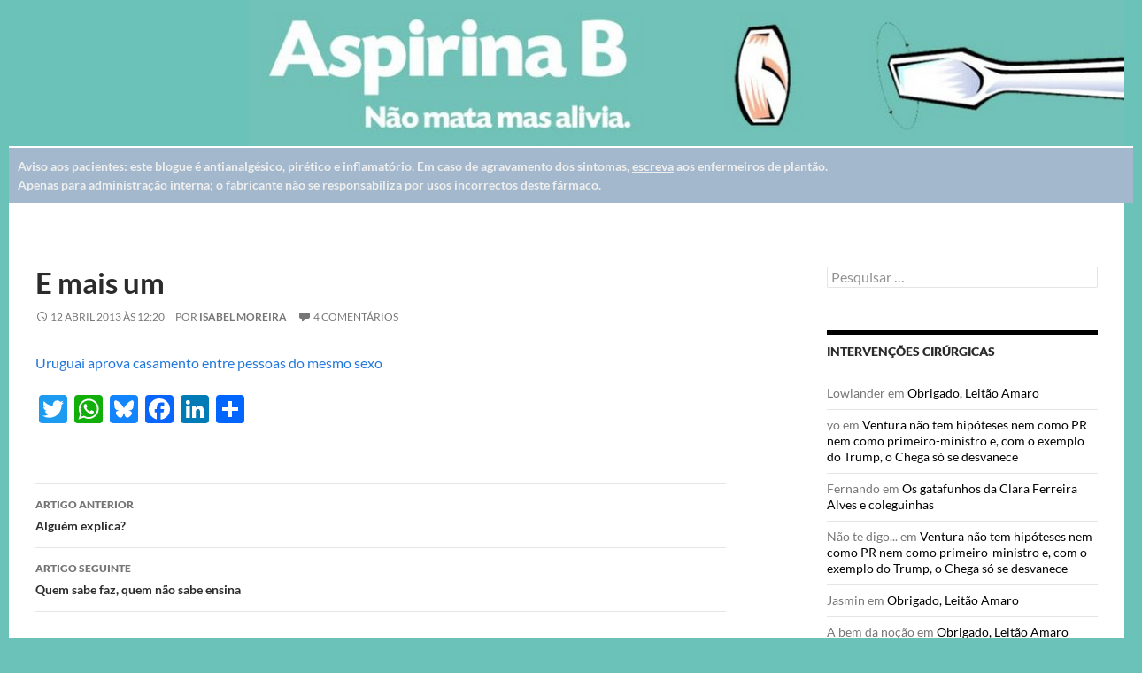

--- FILE ---
content_type: text/html; charset=UTF-8
request_url: https://aspirinab.com/isabel-moreira/e-mais-um/
body_size: 81356
content:
<!DOCTYPE html>
<!--[if IE 7]>
<html class="ie ie7" dir="ltr" lang="pt-PT" prefix="og: https://ogp.me/ns#">
<![endif]-->
<!--[if IE 8]>
<html class="ie ie8" dir="ltr" lang="pt-PT" prefix="og: https://ogp.me/ns#">
<![endif]-->
<!--[if !(IE 7) & !(IE 8)]><!-->
<html dir="ltr" lang="pt-PT" prefix="og: https://ogp.me/ns#">
<!--<![endif]-->
<head>
  <meta charset="UTF-8">
  <meta name="viewport" content="width=device-width">
  
  <link rel="profile" href="http://gmpg.org/xfn/11">
  <link rel="pingback" href="https://aspirinab.com/xmlrpc.php">
  <!--[if lt IE 9]>
  <script src="https://aspirinab.com/wp-content/themes/twentyfourteen/js/html5.js"></script>
  <![endif]-->
  	<style>img:is([sizes="auto" i], [sizes^="auto," i]) { contain-intrinsic-size: 3000px 1500px }</style>
	
		<!-- All in One SEO 4.9.3 - aioseo.com -->
		<title>E mais um - Aspirina B</title>
	<meta name="description" content="Uruguai aprova casamento entre pessoas do mesmo sexo" />
	<meta name="robots" content="max-image-preview:large" />
	<meta name="author" content="Isabel Moreira"/>
	<link rel="canonical" href="https://aspirinab.com/isabel-moreira/e-mais-um/" />
	<meta name="generator" content="All in One SEO (AIOSEO) 4.9.3" />
		<meta property="og:locale" content="pt_PT" />
		<meta property="og:site_name" content="Aspirina B - Este blogue é antianalgésico, pirético e inflamatório" />
		<meta property="og:type" content="article" />
		<meta property="og:title" content="E mais um - Aspirina B" />
		<meta property="og:description" content="Uruguai aprova casamento entre pessoas do mesmo sexo" />
		<meta property="og:url" content="https://aspirinab.com/isabel-moreira/e-mais-um/" />
		<meta property="article:published_time" content="2013-04-12T11:20:40+00:00" />
		<meta property="article:modified_time" content="2013-04-12T11:20:40+00:00" />
		<meta name="twitter:card" content="summary_large_image" />
		<meta name="twitter:title" content="E mais um - Aspirina B" />
		<meta name="twitter:description" content="Uruguai aprova casamento entre pessoas do mesmo sexo" />
		<script type="application/ld+json" class="aioseo-schema">
			{"@context":"https:\/\/schema.org","@graph":[{"@type":"BlogPosting","@id":"https:\/\/aspirinab.com\/isabel-moreira\/e-mais-um\/#blogposting","name":"E mais um - Aspirina B","headline":"E mais um","author":{"@id":"https:\/\/aspirinab.com\/author\/isabel-moreira\/#author"},"publisher":{"@id":"https:\/\/aspirinab.com\/#organization"},"image":{"@type":"ImageObject","url":"https:\/\/aspirinab.com\/ficheiros\/Captura-de-ecra-2025-07-24-151550.jpg","@id":"https:\/\/aspirinab.com\/#articleImage","width":95,"height":132},"datePublished":"2013-04-12T12:20:40+01:00","dateModified":"2013-04-12T12:20:40+01:00","inLanguage":"pt-PT","commentCount":4,"mainEntityOfPage":{"@id":"https:\/\/aspirinab.com\/isabel-moreira\/e-mais-um\/#webpage"},"isPartOf":{"@id":"https:\/\/aspirinab.com\/isabel-moreira\/e-mais-um\/#webpage"},"articleSection":"Isabel Moreira"},{"@type":"BreadcrumbList","@id":"https:\/\/aspirinab.com\/isabel-moreira\/e-mais-um\/#breadcrumblist","itemListElement":[{"@type":"ListItem","@id":"https:\/\/aspirinab.com#listItem","position":1,"name":"Home","item":"https:\/\/aspirinab.com","nextItem":{"@type":"ListItem","@id":"https:\/\/aspirinab.com\/arquivo\/isabel-moreira\/#listItem","name":"Isabel Moreira"}},{"@type":"ListItem","@id":"https:\/\/aspirinab.com\/arquivo\/isabel-moreira\/#listItem","position":2,"name":"Isabel Moreira","item":"https:\/\/aspirinab.com\/arquivo\/isabel-moreira\/","nextItem":{"@type":"ListItem","@id":"https:\/\/aspirinab.com\/isabel-moreira\/e-mais-um\/#listItem","name":"E mais um"},"previousItem":{"@type":"ListItem","@id":"https:\/\/aspirinab.com#listItem","name":"Home"}},{"@type":"ListItem","@id":"https:\/\/aspirinab.com\/isabel-moreira\/e-mais-um\/#listItem","position":3,"name":"E mais um","previousItem":{"@type":"ListItem","@id":"https:\/\/aspirinab.com\/arquivo\/isabel-moreira\/#listItem","name":"Isabel Moreira"}}]},{"@type":"Organization","@id":"https:\/\/aspirinab.com\/#organization","name":"Aspirina B","description":"Este blogue \u00e9 antianalg\u00e9sico, pir\u00e9tico e inflamat\u00f3rio","url":"https:\/\/aspirinab.com\/","logo":{"@type":"ImageObject","url":"https:\/\/aspirinab.com\/ficheiros\/Captura-de-ecra-2025-07-24-151550.jpg","@id":"https:\/\/aspirinab.com\/isabel-moreira\/e-mais-um\/#organizationLogo","width":95,"height":132},"image":{"@id":"https:\/\/aspirinab.com\/isabel-moreira\/e-mais-um\/#organizationLogo"}},{"@type":"Person","@id":"https:\/\/aspirinab.com\/author\/isabel-moreira\/#author","url":"https:\/\/aspirinab.com\/author\/isabel-moreira\/","name":"Isabel Moreira","image":{"@type":"ImageObject","@id":"https:\/\/aspirinab.com\/isabel-moreira\/e-mais-um\/#authorImage","url":"https:\/\/secure.gravatar.com\/avatar\/cff4e9f213bfe08d76afb39c936cead29b986223f0d9b4c5c85fd7f7df6041b2?s=96&d=blank&r=g","width":96,"height":96,"caption":"Isabel Moreira"}},{"@type":"WebPage","@id":"https:\/\/aspirinab.com\/isabel-moreira\/e-mais-um\/#webpage","url":"https:\/\/aspirinab.com\/isabel-moreira\/e-mais-um\/","name":"E mais um - Aspirina B","description":"Uruguai aprova casamento entre pessoas do mesmo sexo","inLanguage":"pt-PT","isPartOf":{"@id":"https:\/\/aspirinab.com\/#website"},"breadcrumb":{"@id":"https:\/\/aspirinab.com\/isabel-moreira\/e-mais-um\/#breadcrumblist"},"author":{"@id":"https:\/\/aspirinab.com\/author\/isabel-moreira\/#author"},"creator":{"@id":"https:\/\/aspirinab.com\/author\/isabel-moreira\/#author"},"datePublished":"2013-04-12T12:20:40+01:00","dateModified":"2013-04-12T12:20:40+01:00"},{"@type":"WebSite","@id":"https:\/\/aspirinab.com\/#website","url":"https:\/\/aspirinab.com\/","name":"Aspirina B","alternateName":"aspirinab","description":"Este blogue \u00e9 antianalg\u00e9sico, pir\u00e9tico e inflamat\u00f3rio","inLanguage":"pt-PT","publisher":{"@id":"https:\/\/aspirinab.com\/#organization"}}]}
		</script>
		<!-- All in One SEO -->

<link rel='dns-prefetch' href='//static.addtoany.com' />
<link rel="alternate" type="application/rss+xml" title="Aspirina B &raquo; Feed" href="https://aspirinab.com/feed/" />
<link rel="alternate" type="application/rss+xml" title="Aspirina B &raquo; Feed de comentários" href="https://aspirinab.com/comments/feed/" />
<link rel="alternate" type="application/rss+xml" title="Feed de comentários de Aspirina B &raquo; E mais um" href="https://aspirinab.com/isabel-moreira/e-mais-um/feed/" />
		<!-- This site uses the Google Analytics by MonsterInsights plugin v9.11.1 - Using Analytics tracking - https://www.monsterinsights.com/ -->
							<script src="//www.googletagmanager.com/gtag/js?id=G-81JG3D98Y4"  data-cfasync="false" data-wpfc-render="false" async></script>
			<script data-cfasync="false" data-wpfc-render="false">
				var mi_version = '9.11.1';
				var mi_track_user = true;
				var mi_no_track_reason = '';
								var MonsterInsightsDefaultLocations = {"page_location":"https:\/\/aspirinab.com\/isabel-moreira\/e-mais-um\/"};
								if ( typeof MonsterInsightsPrivacyGuardFilter === 'function' ) {
					var MonsterInsightsLocations = (typeof MonsterInsightsExcludeQuery === 'object') ? MonsterInsightsPrivacyGuardFilter( MonsterInsightsExcludeQuery ) : MonsterInsightsPrivacyGuardFilter( MonsterInsightsDefaultLocations );
				} else {
					var MonsterInsightsLocations = (typeof MonsterInsightsExcludeQuery === 'object') ? MonsterInsightsExcludeQuery : MonsterInsightsDefaultLocations;
				}

								var disableStrs = [
										'ga-disable-G-81JG3D98Y4',
									];

				/* Function to detect opted out users */
				function __gtagTrackerIsOptedOut() {
					for (var index = 0; index < disableStrs.length; index++) {
						if (document.cookie.indexOf(disableStrs[index] + '=true') > -1) {
							return true;
						}
					}

					return false;
				}

				/* Disable tracking if the opt-out cookie exists. */
				if (__gtagTrackerIsOptedOut()) {
					for (var index = 0; index < disableStrs.length; index++) {
						window[disableStrs[index]] = true;
					}
				}

				/* Opt-out function */
				function __gtagTrackerOptout() {
					for (var index = 0; index < disableStrs.length; index++) {
						document.cookie = disableStrs[index] + '=true; expires=Thu, 31 Dec 2099 23:59:59 UTC; path=/';
						window[disableStrs[index]] = true;
					}
				}

				if ('undefined' === typeof gaOptout) {
					function gaOptout() {
						__gtagTrackerOptout();
					}
				}
								window.dataLayer = window.dataLayer || [];

				window.MonsterInsightsDualTracker = {
					helpers: {},
					trackers: {},
				};
				if (mi_track_user) {
					function __gtagDataLayer() {
						dataLayer.push(arguments);
					}

					function __gtagTracker(type, name, parameters) {
						if (!parameters) {
							parameters = {};
						}

						if (parameters.send_to) {
							__gtagDataLayer.apply(null, arguments);
							return;
						}

						if (type === 'event') {
														parameters.send_to = monsterinsights_frontend.v4_id;
							var hookName = name;
							if (typeof parameters['event_category'] !== 'undefined') {
								hookName = parameters['event_category'] + ':' + name;
							}

							if (typeof MonsterInsightsDualTracker.trackers[hookName] !== 'undefined') {
								MonsterInsightsDualTracker.trackers[hookName](parameters);
							} else {
								__gtagDataLayer('event', name, parameters);
							}
							
						} else {
							__gtagDataLayer.apply(null, arguments);
						}
					}

					__gtagTracker('js', new Date());
					__gtagTracker('set', {
						'developer_id.dZGIzZG': true,
											});
					if ( MonsterInsightsLocations.page_location ) {
						__gtagTracker('set', MonsterInsightsLocations);
					}
										__gtagTracker('config', 'G-81JG3D98Y4', {"forceSSL":"true","link_attribution":"true"} );
										window.gtag = __gtagTracker;										(function () {
						/* https://developers.google.com/analytics/devguides/collection/analyticsjs/ */
						/* ga and __gaTracker compatibility shim. */
						var noopfn = function () {
							return null;
						};
						var newtracker = function () {
							return new Tracker();
						};
						var Tracker = function () {
							return null;
						};
						var p = Tracker.prototype;
						p.get = noopfn;
						p.set = noopfn;
						p.send = function () {
							var args = Array.prototype.slice.call(arguments);
							args.unshift('send');
							__gaTracker.apply(null, args);
						};
						var __gaTracker = function () {
							var len = arguments.length;
							if (len === 0) {
								return;
							}
							var f = arguments[len - 1];
							if (typeof f !== 'object' || f === null || typeof f.hitCallback !== 'function') {
								if ('send' === arguments[0]) {
									var hitConverted, hitObject = false, action;
									if ('event' === arguments[1]) {
										if ('undefined' !== typeof arguments[3]) {
											hitObject = {
												'eventAction': arguments[3],
												'eventCategory': arguments[2],
												'eventLabel': arguments[4],
												'value': arguments[5] ? arguments[5] : 1,
											}
										}
									}
									if ('pageview' === arguments[1]) {
										if ('undefined' !== typeof arguments[2]) {
											hitObject = {
												'eventAction': 'page_view',
												'page_path': arguments[2],
											}
										}
									}
									if (typeof arguments[2] === 'object') {
										hitObject = arguments[2];
									}
									if (typeof arguments[5] === 'object') {
										Object.assign(hitObject, arguments[5]);
									}
									if ('undefined' !== typeof arguments[1].hitType) {
										hitObject = arguments[1];
										if ('pageview' === hitObject.hitType) {
											hitObject.eventAction = 'page_view';
										}
									}
									if (hitObject) {
										action = 'timing' === arguments[1].hitType ? 'timing_complete' : hitObject.eventAction;
										hitConverted = mapArgs(hitObject);
										__gtagTracker('event', action, hitConverted);
									}
								}
								return;
							}

							function mapArgs(args) {
								var arg, hit = {};
								var gaMap = {
									'eventCategory': 'event_category',
									'eventAction': 'event_action',
									'eventLabel': 'event_label',
									'eventValue': 'event_value',
									'nonInteraction': 'non_interaction',
									'timingCategory': 'event_category',
									'timingVar': 'name',
									'timingValue': 'value',
									'timingLabel': 'event_label',
									'page': 'page_path',
									'location': 'page_location',
									'title': 'page_title',
									'referrer' : 'page_referrer',
								};
								for (arg in args) {
																		if (!(!args.hasOwnProperty(arg) || !gaMap.hasOwnProperty(arg))) {
										hit[gaMap[arg]] = args[arg];
									} else {
										hit[arg] = args[arg];
									}
								}
								return hit;
							}

							try {
								f.hitCallback();
							} catch (ex) {
							}
						};
						__gaTracker.create = newtracker;
						__gaTracker.getByName = newtracker;
						__gaTracker.getAll = function () {
							return [];
						};
						__gaTracker.remove = noopfn;
						__gaTracker.loaded = true;
						window['__gaTracker'] = __gaTracker;
					})();
									} else {
										console.log("");
					(function () {
						function __gtagTracker() {
							return null;
						}

						window['__gtagTracker'] = __gtagTracker;
						window['gtag'] = __gtagTracker;
					})();
									}
			</script>
							<!-- / Google Analytics by MonsterInsights -->
		<script>
window._wpemojiSettings = {"baseUrl":"https:\/\/s.w.org\/images\/core\/emoji\/16.0.1\/72x72\/","ext":".png","svgUrl":"https:\/\/s.w.org\/images\/core\/emoji\/16.0.1\/svg\/","svgExt":".svg","source":{"concatemoji":"https:\/\/aspirinab.com\/wp-includes\/js\/wp-emoji-release.min.js?ver=6.8.3"}};
/*! This file is auto-generated */
!function(s,n){var o,i,e;function c(e){try{var t={supportTests:e,timestamp:(new Date).valueOf()};sessionStorage.setItem(o,JSON.stringify(t))}catch(e){}}function p(e,t,n){e.clearRect(0,0,e.canvas.width,e.canvas.height),e.fillText(t,0,0);var t=new Uint32Array(e.getImageData(0,0,e.canvas.width,e.canvas.height).data),a=(e.clearRect(0,0,e.canvas.width,e.canvas.height),e.fillText(n,0,0),new Uint32Array(e.getImageData(0,0,e.canvas.width,e.canvas.height).data));return t.every(function(e,t){return e===a[t]})}function u(e,t){e.clearRect(0,0,e.canvas.width,e.canvas.height),e.fillText(t,0,0);for(var n=e.getImageData(16,16,1,1),a=0;a<n.data.length;a++)if(0!==n.data[a])return!1;return!0}function f(e,t,n,a){switch(t){case"flag":return n(e,"\ud83c\udff3\ufe0f\u200d\u26a7\ufe0f","\ud83c\udff3\ufe0f\u200b\u26a7\ufe0f")?!1:!n(e,"\ud83c\udde8\ud83c\uddf6","\ud83c\udde8\u200b\ud83c\uddf6")&&!n(e,"\ud83c\udff4\udb40\udc67\udb40\udc62\udb40\udc65\udb40\udc6e\udb40\udc67\udb40\udc7f","\ud83c\udff4\u200b\udb40\udc67\u200b\udb40\udc62\u200b\udb40\udc65\u200b\udb40\udc6e\u200b\udb40\udc67\u200b\udb40\udc7f");case"emoji":return!a(e,"\ud83e\udedf")}return!1}function g(e,t,n,a){var r="undefined"!=typeof WorkerGlobalScope&&self instanceof WorkerGlobalScope?new OffscreenCanvas(300,150):s.createElement("canvas"),o=r.getContext("2d",{willReadFrequently:!0}),i=(o.textBaseline="top",o.font="600 32px Arial",{});return e.forEach(function(e){i[e]=t(o,e,n,a)}),i}function t(e){var t=s.createElement("script");t.src=e,t.defer=!0,s.head.appendChild(t)}"undefined"!=typeof Promise&&(o="wpEmojiSettingsSupports",i=["flag","emoji"],n.supports={everything:!0,everythingExceptFlag:!0},e=new Promise(function(e){s.addEventListener("DOMContentLoaded",e,{once:!0})}),new Promise(function(t){var n=function(){try{var e=JSON.parse(sessionStorage.getItem(o));if("object"==typeof e&&"number"==typeof e.timestamp&&(new Date).valueOf()<e.timestamp+604800&&"object"==typeof e.supportTests)return e.supportTests}catch(e){}return null}();if(!n){if("undefined"!=typeof Worker&&"undefined"!=typeof OffscreenCanvas&&"undefined"!=typeof URL&&URL.createObjectURL&&"undefined"!=typeof Blob)try{var e="postMessage("+g.toString()+"("+[JSON.stringify(i),f.toString(),p.toString(),u.toString()].join(",")+"));",a=new Blob([e],{type:"text/javascript"}),r=new Worker(URL.createObjectURL(a),{name:"wpTestEmojiSupports"});return void(r.onmessage=function(e){c(n=e.data),r.terminate(),t(n)})}catch(e){}c(n=g(i,f,p,u))}t(n)}).then(function(e){for(var t in e)n.supports[t]=e[t],n.supports.everything=n.supports.everything&&n.supports[t],"flag"!==t&&(n.supports.everythingExceptFlag=n.supports.everythingExceptFlag&&n.supports[t]);n.supports.everythingExceptFlag=n.supports.everythingExceptFlag&&!n.supports.flag,n.DOMReady=!1,n.readyCallback=function(){n.DOMReady=!0}}).then(function(){return e}).then(function(){var e;n.supports.everything||(n.readyCallback(),(e=n.source||{}).concatemoji?t(e.concatemoji):e.wpemoji&&e.twemoji&&(t(e.twemoji),t(e.wpemoji)))}))}((window,document),window._wpemojiSettings);
</script>
<style id='wp-emoji-styles-inline-css'>

	img.wp-smiley, img.emoji {
		display: inline !important;
		border: none !important;
		box-shadow: none !important;
		height: 1em !important;
		width: 1em !important;
		margin: 0 0.07em !important;
		vertical-align: -0.1em !important;
		background: none !important;
		padding: 0 !important;
	}
</style>
<link rel='stylesheet' id='wp-block-library-css' href='https://aspirinab.com/wp-includes/css/dist/block-library/style.min.css?ver=6.8.3' media='all' />
<style id='wp-block-library-theme-inline-css'>
.wp-block-audio :where(figcaption){color:#555;font-size:13px;text-align:center}.is-dark-theme .wp-block-audio :where(figcaption){color:#ffffffa6}.wp-block-audio{margin:0 0 1em}.wp-block-code{border:1px solid #ccc;border-radius:4px;font-family:Menlo,Consolas,monaco,monospace;padding:.8em 1em}.wp-block-embed :where(figcaption){color:#555;font-size:13px;text-align:center}.is-dark-theme .wp-block-embed :where(figcaption){color:#ffffffa6}.wp-block-embed{margin:0 0 1em}.blocks-gallery-caption{color:#555;font-size:13px;text-align:center}.is-dark-theme .blocks-gallery-caption{color:#ffffffa6}:root :where(.wp-block-image figcaption){color:#555;font-size:13px;text-align:center}.is-dark-theme :root :where(.wp-block-image figcaption){color:#ffffffa6}.wp-block-image{margin:0 0 1em}.wp-block-pullquote{border-bottom:4px solid;border-top:4px solid;color:currentColor;margin-bottom:1.75em}.wp-block-pullquote cite,.wp-block-pullquote footer,.wp-block-pullquote__citation{color:currentColor;font-size:.8125em;font-style:normal;text-transform:uppercase}.wp-block-quote{border-left:.25em solid;margin:0 0 1.75em;padding-left:1em}.wp-block-quote cite,.wp-block-quote footer{color:currentColor;font-size:.8125em;font-style:normal;position:relative}.wp-block-quote:where(.has-text-align-right){border-left:none;border-right:.25em solid;padding-left:0;padding-right:1em}.wp-block-quote:where(.has-text-align-center){border:none;padding-left:0}.wp-block-quote.is-large,.wp-block-quote.is-style-large,.wp-block-quote:where(.is-style-plain){border:none}.wp-block-search .wp-block-search__label{font-weight:700}.wp-block-search__button{border:1px solid #ccc;padding:.375em .625em}:where(.wp-block-group.has-background){padding:1.25em 2.375em}.wp-block-separator.has-css-opacity{opacity:.4}.wp-block-separator{border:none;border-bottom:2px solid;margin-left:auto;margin-right:auto}.wp-block-separator.has-alpha-channel-opacity{opacity:1}.wp-block-separator:not(.is-style-wide):not(.is-style-dots){width:100px}.wp-block-separator.has-background:not(.is-style-dots){border-bottom:none;height:1px}.wp-block-separator.has-background:not(.is-style-wide):not(.is-style-dots){height:2px}.wp-block-table{margin:0 0 1em}.wp-block-table td,.wp-block-table th{word-break:normal}.wp-block-table :where(figcaption){color:#555;font-size:13px;text-align:center}.is-dark-theme .wp-block-table :where(figcaption){color:#ffffffa6}.wp-block-video :where(figcaption){color:#555;font-size:13px;text-align:center}.is-dark-theme .wp-block-video :where(figcaption){color:#ffffffa6}.wp-block-video{margin:0 0 1em}:root :where(.wp-block-template-part.has-background){margin-bottom:0;margin-top:0;padding:1.25em 2.375em}
</style>
<style id='classic-theme-styles-inline-css'>
/*! This file is auto-generated */
.wp-block-button__link{color:#fff;background-color:#32373c;border-radius:9999px;box-shadow:none;text-decoration:none;padding:calc(.667em + 2px) calc(1.333em + 2px);font-size:1.125em}.wp-block-file__button{background:#32373c;color:#fff;text-decoration:none}
</style>
<link rel='stylesheet' id='aioseo/css/src/vue/standalone/blocks/table-of-contents/global.scss-css' href='https://aspirinab.com/wp-content/plugins/all-in-one-seo-pack/dist/Lite/assets/css/table-of-contents/global.e90f6d47.css?ver=4.9.3' media='all' />
<style id='global-styles-inline-css'>
:root{--wp--preset--aspect-ratio--square: 1;--wp--preset--aspect-ratio--4-3: 4/3;--wp--preset--aspect-ratio--3-4: 3/4;--wp--preset--aspect-ratio--3-2: 3/2;--wp--preset--aspect-ratio--2-3: 2/3;--wp--preset--aspect-ratio--16-9: 16/9;--wp--preset--aspect-ratio--9-16: 9/16;--wp--preset--color--black: #000;--wp--preset--color--cyan-bluish-gray: #abb8c3;--wp--preset--color--white: #fff;--wp--preset--color--pale-pink: #f78da7;--wp--preset--color--vivid-red: #cf2e2e;--wp--preset--color--luminous-vivid-orange: #ff6900;--wp--preset--color--luminous-vivid-amber: #fcb900;--wp--preset--color--light-green-cyan: #7bdcb5;--wp--preset--color--vivid-green-cyan: #00d084;--wp--preset--color--pale-cyan-blue: #8ed1fc;--wp--preset--color--vivid-cyan-blue: #0693e3;--wp--preset--color--vivid-purple: #9b51e0;--wp--preset--color--green: #24890d;--wp--preset--color--dark-gray: #2b2b2b;--wp--preset--color--medium-gray: #767676;--wp--preset--color--light-gray: #f5f5f5;--wp--preset--gradient--vivid-cyan-blue-to-vivid-purple: linear-gradient(135deg,rgba(6,147,227,1) 0%,rgb(155,81,224) 100%);--wp--preset--gradient--light-green-cyan-to-vivid-green-cyan: linear-gradient(135deg,rgb(122,220,180) 0%,rgb(0,208,130) 100%);--wp--preset--gradient--luminous-vivid-amber-to-luminous-vivid-orange: linear-gradient(135deg,rgba(252,185,0,1) 0%,rgba(255,105,0,1) 100%);--wp--preset--gradient--luminous-vivid-orange-to-vivid-red: linear-gradient(135deg,rgba(255,105,0,1) 0%,rgb(207,46,46) 100%);--wp--preset--gradient--very-light-gray-to-cyan-bluish-gray: linear-gradient(135deg,rgb(238,238,238) 0%,rgb(169,184,195) 100%);--wp--preset--gradient--cool-to-warm-spectrum: linear-gradient(135deg,rgb(74,234,220) 0%,rgb(151,120,209) 20%,rgb(207,42,186) 40%,rgb(238,44,130) 60%,rgb(251,105,98) 80%,rgb(254,248,76) 100%);--wp--preset--gradient--blush-light-purple: linear-gradient(135deg,rgb(255,206,236) 0%,rgb(152,150,240) 100%);--wp--preset--gradient--blush-bordeaux: linear-gradient(135deg,rgb(254,205,165) 0%,rgb(254,45,45) 50%,rgb(107,0,62) 100%);--wp--preset--gradient--luminous-dusk: linear-gradient(135deg,rgb(255,203,112) 0%,rgb(199,81,192) 50%,rgb(65,88,208) 100%);--wp--preset--gradient--pale-ocean: linear-gradient(135deg,rgb(255,245,203) 0%,rgb(182,227,212) 50%,rgb(51,167,181) 100%);--wp--preset--gradient--electric-grass: linear-gradient(135deg,rgb(202,248,128) 0%,rgb(113,206,126) 100%);--wp--preset--gradient--midnight: linear-gradient(135deg,rgb(2,3,129) 0%,rgb(40,116,252) 100%);--wp--preset--font-size--small: 13px;--wp--preset--font-size--medium: 20px;--wp--preset--font-size--large: 36px;--wp--preset--font-size--x-large: 42px;--wp--preset--spacing--20: 0.44rem;--wp--preset--spacing--30: 0.67rem;--wp--preset--spacing--40: 1rem;--wp--preset--spacing--50: 1.5rem;--wp--preset--spacing--60: 2.25rem;--wp--preset--spacing--70: 3.38rem;--wp--preset--spacing--80: 5.06rem;--wp--preset--shadow--natural: 6px 6px 9px rgba(0, 0, 0, 0.2);--wp--preset--shadow--deep: 12px 12px 50px rgba(0, 0, 0, 0.4);--wp--preset--shadow--sharp: 6px 6px 0px rgba(0, 0, 0, 0.2);--wp--preset--shadow--outlined: 6px 6px 0px -3px rgba(255, 255, 255, 1), 6px 6px rgba(0, 0, 0, 1);--wp--preset--shadow--crisp: 6px 6px 0px rgba(0, 0, 0, 1);}:where(.is-layout-flex){gap: 0.5em;}:where(.is-layout-grid){gap: 0.5em;}body .is-layout-flex{display: flex;}.is-layout-flex{flex-wrap: wrap;align-items: center;}.is-layout-flex > :is(*, div){margin: 0;}body .is-layout-grid{display: grid;}.is-layout-grid > :is(*, div){margin: 0;}:where(.wp-block-columns.is-layout-flex){gap: 2em;}:where(.wp-block-columns.is-layout-grid){gap: 2em;}:where(.wp-block-post-template.is-layout-flex){gap: 1.25em;}:where(.wp-block-post-template.is-layout-grid){gap: 1.25em;}.has-black-color{color: var(--wp--preset--color--black) !important;}.has-cyan-bluish-gray-color{color: var(--wp--preset--color--cyan-bluish-gray) !important;}.has-white-color{color: var(--wp--preset--color--white) !important;}.has-pale-pink-color{color: var(--wp--preset--color--pale-pink) !important;}.has-vivid-red-color{color: var(--wp--preset--color--vivid-red) !important;}.has-luminous-vivid-orange-color{color: var(--wp--preset--color--luminous-vivid-orange) !important;}.has-luminous-vivid-amber-color{color: var(--wp--preset--color--luminous-vivid-amber) !important;}.has-light-green-cyan-color{color: var(--wp--preset--color--light-green-cyan) !important;}.has-vivid-green-cyan-color{color: var(--wp--preset--color--vivid-green-cyan) !important;}.has-pale-cyan-blue-color{color: var(--wp--preset--color--pale-cyan-blue) !important;}.has-vivid-cyan-blue-color{color: var(--wp--preset--color--vivid-cyan-blue) !important;}.has-vivid-purple-color{color: var(--wp--preset--color--vivid-purple) !important;}.has-black-background-color{background-color: var(--wp--preset--color--black) !important;}.has-cyan-bluish-gray-background-color{background-color: var(--wp--preset--color--cyan-bluish-gray) !important;}.has-white-background-color{background-color: var(--wp--preset--color--white) !important;}.has-pale-pink-background-color{background-color: var(--wp--preset--color--pale-pink) !important;}.has-vivid-red-background-color{background-color: var(--wp--preset--color--vivid-red) !important;}.has-luminous-vivid-orange-background-color{background-color: var(--wp--preset--color--luminous-vivid-orange) !important;}.has-luminous-vivid-amber-background-color{background-color: var(--wp--preset--color--luminous-vivid-amber) !important;}.has-light-green-cyan-background-color{background-color: var(--wp--preset--color--light-green-cyan) !important;}.has-vivid-green-cyan-background-color{background-color: var(--wp--preset--color--vivid-green-cyan) !important;}.has-pale-cyan-blue-background-color{background-color: var(--wp--preset--color--pale-cyan-blue) !important;}.has-vivid-cyan-blue-background-color{background-color: var(--wp--preset--color--vivid-cyan-blue) !important;}.has-vivid-purple-background-color{background-color: var(--wp--preset--color--vivid-purple) !important;}.has-black-border-color{border-color: var(--wp--preset--color--black) !important;}.has-cyan-bluish-gray-border-color{border-color: var(--wp--preset--color--cyan-bluish-gray) !important;}.has-white-border-color{border-color: var(--wp--preset--color--white) !important;}.has-pale-pink-border-color{border-color: var(--wp--preset--color--pale-pink) !important;}.has-vivid-red-border-color{border-color: var(--wp--preset--color--vivid-red) !important;}.has-luminous-vivid-orange-border-color{border-color: var(--wp--preset--color--luminous-vivid-orange) !important;}.has-luminous-vivid-amber-border-color{border-color: var(--wp--preset--color--luminous-vivid-amber) !important;}.has-light-green-cyan-border-color{border-color: var(--wp--preset--color--light-green-cyan) !important;}.has-vivid-green-cyan-border-color{border-color: var(--wp--preset--color--vivid-green-cyan) !important;}.has-pale-cyan-blue-border-color{border-color: var(--wp--preset--color--pale-cyan-blue) !important;}.has-vivid-cyan-blue-border-color{border-color: var(--wp--preset--color--vivid-cyan-blue) !important;}.has-vivid-purple-border-color{border-color: var(--wp--preset--color--vivid-purple) !important;}.has-vivid-cyan-blue-to-vivid-purple-gradient-background{background: var(--wp--preset--gradient--vivid-cyan-blue-to-vivid-purple) !important;}.has-light-green-cyan-to-vivid-green-cyan-gradient-background{background: var(--wp--preset--gradient--light-green-cyan-to-vivid-green-cyan) !important;}.has-luminous-vivid-amber-to-luminous-vivid-orange-gradient-background{background: var(--wp--preset--gradient--luminous-vivid-amber-to-luminous-vivid-orange) !important;}.has-luminous-vivid-orange-to-vivid-red-gradient-background{background: var(--wp--preset--gradient--luminous-vivid-orange-to-vivid-red) !important;}.has-very-light-gray-to-cyan-bluish-gray-gradient-background{background: var(--wp--preset--gradient--very-light-gray-to-cyan-bluish-gray) !important;}.has-cool-to-warm-spectrum-gradient-background{background: var(--wp--preset--gradient--cool-to-warm-spectrum) !important;}.has-blush-light-purple-gradient-background{background: var(--wp--preset--gradient--blush-light-purple) !important;}.has-blush-bordeaux-gradient-background{background: var(--wp--preset--gradient--blush-bordeaux) !important;}.has-luminous-dusk-gradient-background{background: var(--wp--preset--gradient--luminous-dusk) !important;}.has-pale-ocean-gradient-background{background: var(--wp--preset--gradient--pale-ocean) !important;}.has-electric-grass-gradient-background{background: var(--wp--preset--gradient--electric-grass) !important;}.has-midnight-gradient-background{background: var(--wp--preset--gradient--midnight) !important;}.has-small-font-size{font-size: var(--wp--preset--font-size--small) !important;}.has-medium-font-size{font-size: var(--wp--preset--font-size--medium) !important;}.has-large-font-size{font-size: var(--wp--preset--font-size--large) !important;}.has-x-large-font-size{font-size: var(--wp--preset--font-size--x-large) !important;}
:where(.wp-block-post-template.is-layout-flex){gap: 1.25em;}:where(.wp-block-post-template.is-layout-grid){gap: 1.25em;}
:where(.wp-block-columns.is-layout-flex){gap: 2em;}:where(.wp-block-columns.is-layout-grid){gap: 2em;}
:root :where(.wp-block-pullquote){font-size: 1.5em;line-height: 1.6;}
</style>
<link rel='stylesheet' id='stcr-font-awesome-css' href='https://aspirinab.com/wp-content/plugins/subscribe-to-comments-reloaded/includes/css/font-awesome.min.css?ver=6.8.3' media='all' />
<link rel='stylesheet' id='stcr-style-css' href='https://aspirinab.com/wp-content/plugins/subscribe-to-comments-reloaded/includes/css/stcr-style.css?ver=6.8.3' media='all' />
<link rel='stylesheet' id='twentyfourteen-lato-css' href='https://aspirinab.com/wp-content/themes/twentyfourteen/fonts/font-lato.css?ver=20230328' media='all' />
<link rel='stylesheet' id='genericons-css' href='https://aspirinab.com/wp-content/themes/twentyfourteen/genericons/genericons.css?ver=3.0.3' media='all' />
<link rel='stylesheet' id='twentyfourteen-style-css' href='https://aspirinab.com/wp-content/themes/twentyfourteen-child/style.css?ver=20250715' media='all' />
<link rel='stylesheet' id='twentyfourteen-block-style-css' href='https://aspirinab.com/wp-content/themes/twentyfourteen/css/blocks.css?ver=20250715' media='all' />
<!--[if lt IE 9]>
<link rel='stylesheet' id='twentyfourteen-ie-css' href='https://aspirinab.com/wp-content/themes/twentyfourteen/css/ie.css?ver=20140711' media='all' />
<![endif]-->
<link rel='stylesheet' id='addtoany-css' href='https://aspirinab.com/wp-content/plugins/add-to-any/addtoany.min.css?ver=1.16' media='all' />
<script src="https://aspirinab.com/wp-content/plugins/google-analytics-for-wordpress/assets/js/frontend-gtag.min.js?ver=9.11.1" id="monsterinsights-frontend-script-js" async data-wp-strategy="async"></script>
<script data-cfasync="false" data-wpfc-render="false" id='monsterinsights-frontend-script-js-extra'>var monsterinsights_frontend = {"js_events_tracking":"true","download_extensions":"doc,pdf,ppt,zip,xls,docx,pptx,xlsx","inbound_paths":"[{\"path\":\"\\\/go\\\/\",\"label\":\"affiliate\"},{\"path\":\"\\\/recommend\\\/\",\"label\":\"affiliate\"}]","home_url":"https:\/\/aspirinab.com","hash_tracking":"false","v4_id":"G-81JG3D98Y4"};</script>
<script id="addtoany-core-js-before">
window.a2a_config=window.a2a_config||{};a2a_config.callbacks=[];a2a_config.overlays=[];a2a_config.templates={};a2a_localize = {
	Share: "Share",
	Save: "Save",
	Subscribe: "Subscribe",
	Email: "Email",
	Bookmark: "Bookmark",
	ShowAll: "Show all",
	ShowLess: "Show less",
	FindServices: "Find service(s)",
	FindAnyServiceToAddTo: "Instantly find any service to add to",
	PoweredBy: "Powered by",
	ShareViaEmail: "Share via email",
	SubscribeViaEmail: "Subscribe via email",
	BookmarkInYourBrowser: "Bookmark in your browser",
	BookmarkInstructions: "Press Ctrl+D or \u2318+D to bookmark this page",
	AddToYourFavorites: "Add to your favorites",
	SendFromWebOrProgram: "Send from any email address or email program",
	EmailProgram: "Email program",
	More: "More&#8230;",
	ThanksForSharing: "Thanks for sharing!",
	ThanksForFollowing: "Thanks for following!"
};
</script>
<script defer src="https://static.addtoany.com/menu/page.js" id="addtoany-core-js"></script>
<script src="https://aspirinab.com/wp-includes/js/jquery/jquery.min.js?ver=3.7.1" id="jquery-core-js"></script>
<script src="https://aspirinab.com/wp-includes/js/jquery/jquery-migrate.min.js?ver=3.4.1" id="jquery-migrate-js"></script>
<script defer src="https://aspirinab.com/wp-content/plugins/add-to-any/addtoany.min.js?ver=1.1" id="addtoany-jquery-js"></script>
<script src="https://aspirinab.com/wp-content/themes/twentyfourteen/js/functions.js?ver=20230526" id="twentyfourteen-script-js" defer data-wp-strategy="defer"></script>
<link rel="https://api.w.org/" href="https://aspirinab.com/wp-json/" /><link rel="alternate" title="JSON" type="application/json" href="https://aspirinab.com/wp-json/wp/v2/posts/48708" /><link rel="EditURI" type="application/rsd+xml" title="RSD" href="https://aspirinab.com/xmlrpc.php?rsd" />
<meta name="generator" content="WordPress 6.8.3" />
<link rel='shortlink' href='https://aspirinab.com/?p=48708' />
<link rel="alternate" title="oEmbed (JSON)" type="application/json+oembed" href="https://aspirinab.com/wp-json/oembed/1.0/embed?url=https%3A%2F%2Faspirinab.com%2Fisabel-moreira%2Fe-mais-um%2F" />
<link rel="alternate" title="oEmbed (XML)" type="text/xml+oembed" href="https://aspirinab.com/wp-json/oembed/1.0/embed?url=https%3A%2F%2Faspirinab.com%2Fisabel-moreira%2Fe-mais-um%2F&#038;format=xml" />
<style>.recentcomments a{display:inline !important;padding:0 !important;margin:0 !important;}</style>  <style type="text/css">.recentcomments a{display:inline !important;padding:0 !important;margin:0 !important; color:#000000;}</style>
      <meta name="onesignal" content="wordpress-plugin"/>
            <script>

      window.OneSignalDeferred = window.OneSignalDeferred || [];

      OneSignalDeferred.push(function(OneSignal) {
        var oneSignal_options = {};
        window._oneSignalInitOptions = oneSignal_options;

        oneSignal_options['serviceWorkerParam'] = { scope: '/' };
oneSignal_options['serviceWorkerPath'] = 'OneSignalSDKWorker.js.php';

        OneSignal.Notifications.setDefaultUrl("https://aspirinab.com");

        oneSignal_options['wordpress'] = true;
oneSignal_options['appId'] = 'c723c237-c45f-4e33-8e53-923752350385';
oneSignal_options['allowLocalhostAsSecureOrigin'] = true;
oneSignal_options['welcomeNotification'] = { };
oneSignal_options['welcomeNotification']['title'] = "";
oneSignal_options['welcomeNotification']['message'] = "Tem a certeza de que vale a pena?... hum...";
oneSignal_options['path'] = "https://aspirinab.com/wp-content/plugins/onesignal-free-web-push-notifications/sdk_files/";
oneSignal_options['safari_web_id'] = "web.onesignal.auto.0d8cfe1b-addf-4fe0-8094-42e4bf6360cd";
oneSignal_options['persistNotification'] = false;
oneSignal_options['promptOptions'] = { };
oneSignal_options['promptOptions']['actionMessage'] = "Este pardieiro quer chatear-te com merdices";
oneSignal_options['promptOptions']['acceptButtonText'] = "CORAGEM";
oneSignal_options['promptOptions']['cancelButtonText'] = "JAMAIS, PÁ";
oneSignal_options['promptOptions']['autoAcceptTitle'] = "Bute?";
oneSignal_options['notifyButton'] = { };
oneSignal_options['notifyButton']['enable'] = true;
oneSignal_options['notifyButton']['position'] = 'bottom-right';
oneSignal_options['notifyButton']['theme'] = 'inverse';
oneSignal_options['notifyButton']['size'] = 'small';
oneSignal_options['notifyButton']['showCredit'] = true;
oneSignal_options['notifyButton']['text'] = {};
oneSignal_options['notifyButton']['text']['tip.state.unsubscribed'] = 'Este botão é bué manhoso';
oneSignal_options['notifyButton']['text']['tip.state.subscribed'] = 'Já cá cantas';
oneSignal_options['notifyButton']['text']['tip.state.blocked'] = 'Parece que coiso';
oneSignal_options['notifyButton']['text']['message.action.subscribed'] = 'Boa sorte, pá!';
oneSignal_options['notifyButton']['text']['message.action.resubscribed'] = 'Já cá estavas';
oneSignal_options['notifyButton']['text']['message.action.unsubscribed'] = 'Parabéns! Menos uma chatice na tua vida';
oneSignal_options['notifyButton']['text']['dialog.main.title'] = 'TOMA UMA DECISÃO, PÁ!';
oneSignal_options['notifyButton']['text']['dialog.main.button.subscribe'] = 'VÍCIO';
oneSignal_options['notifyButton']['text']['dialog.main.button.unsubscribe'] = 'ALÍVIO';
              OneSignal.init(window._oneSignalInitOptions);
              OneSignal.Slidedown.promptPush()      });

      function documentInitOneSignal() {
        var oneSignal_elements = document.getElementsByClassName("OneSignal-prompt");

        var oneSignalLinkClickHandler = function(event) { OneSignal.Notifications.requestPermission(); event.preventDefault(); };        for(var i = 0; i < oneSignal_elements.length; i++)
          oneSignal_elements[i].addEventListener('click', oneSignalLinkClickHandler, false);
      }

      if (document.readyState === 'complete') {
           documentInitOneSignal();
      }
      else {
           window.addEventListener("load", function(event){
               documentInitOneSignal();
          });
      }
    </script>
<style id="custom-background-css">
body.custom-background { background-color: #6bc2b9; }
</style>
	</head>

<body class="wp-singular post-template-default single single-post postid-48708 single-format-standard custom-background wp-embed-responsive wp-theme-twentyfourteen wp-child-theme-twentyfourteen-child group-blog header-image singular">
<div id="page" class="hfeed site">
  	<a href="https://aspirinab.com/" rel="home">
  <div id="site-header">
    
      <img src="https://aspirinab.com/ficheiros/header_aspirina-1.png" width="988" height="165" alt="Aspirina B">
    
  </div>
		</a>
    <div class="header-phrase">
  Aviso aos pacientes: este blogue é antianalgésico, pirético e inflamatório. Em caso de agravamento dos sintomas, <a href="mailto:correio@aspirinab.com">escreva</a> aos enfermeiros de plantão.<br/>Apenas para administração interna; o fabricante não se responsabiliza por usos incorrectos deste fármaco.
  </div>

  <header id="masthead" class="site-header" role="banner">
    <div class="header-main">
      a<h1 class="site-title"><a href="https://aspirinab.com/" rel="home">Aspirina B</a></h1>

      <div class="search-toggle">
        <a href="#search-container" class="screen-reader-text">Procurar</a>
      </div>

      <nav id="primary-navigation" class="site-navigation primary-navigation" role="navigation">
        <button class="menu-toggle">Menu primário</button>
        <a class="screen-reader-text skip-link" href="#content">Saltar para o conteúdo</a>
        <div class="nav-menu"><ul>
<li class="page_item page-item-84629"><a href="https://aspirinab.com/vaificartudoinfectado/">#vaificartudoinfectado</a></li>
<li class="page_item page-item-2"><a href="https://aspirinab.com/about/">About</a></li>
</ul></div>
      </nav>
    </div>

    <div id="search-container" class="search-box-wrapper hide">
      <div class="search-box">
        <form role="search" method="get" class="search-form" action="https://aspirinab.com/">
				<label>
					<span class="screen-reader-text">Pesquisar por:</span>
					<input type="search" class="search-field" placeholder="Pesquisar &hellip;" value="" name="s" />
				</label>
				<input type="submit" class="search-submit" value="Pesquisar" />
			</form>      </div>
    </div>
  </header><!-- #masthead -->

  <div id="main" class="site-main">

	<div id="primary" class="content-area">
		<div id="content" class="site-content" role="main">
			
<article id="post-48708" class="post-48708 post type-post status-publish format-standard hentry category-isabel-moreira">
  
  <header class="entry-header">
    <!--
        <div class="entry-meta">
      <span class="cat-links"><a href="https://aspirinab.com/arquivo/isabel-moreira/" rel="category tag">Isabel Moreira</a></span>
    </div>
        -->

    <h1 class="entry-title">E mais um</h1>

    <div class="entry-meta">
      <span class="entry-date"><a href="https://aspirinab.com/isabel-moreira/e-mais-um/" rel="bookmark"><time class="entry-date" datetime="2013-04-12T12:20:40+01:00">12 Abril 2013 às 12:20</time></a></span> por <span class=""><span class="author vcard"></span> <strong><a href="https://aspirinab.com/arquivo/isabel-moreira/" rel="category tag">Isabel Moreira</a></strong></span>
            <span class="comments-link"><a href="https://aspirinab.com/isabel-moreira/e-mais-um/#comments">4 Comentários</a></span>
          </div><!-- .entry-meta -->
  </header><!-- .entry-header -->

    <div class="entry-content">
    <p><a href="http://www.ilga-portugal.pt/noticias/455.php" target="_blank">Uruguai aprova casamento entre pessoas do mesmo sexo</a></p>
<div class="addtoany_share_save_container addtoany_content addtoany_content_bottom"><div class="a2a_kit a2a_kit_size_32 addtoany_list" data-a2a-url="https://aspirinab.com/isabel-moreira/e-mais-um/" data-a2a-title="E mais um"><a class="a2a_button_twitter" href="https://www.addtoany.com/add_to/twitter?linkurl=https%3A%2F%2Faspirinab.com%2Fisabel-moreira%2Fe-mais-um%2F&amp;linkname=E%20mais%20um" title="Twitter" rel="nofollow noopener" target="_blank"></a><a class="a2a_button_whatsapp" href="https://www.addtoany.com/add_to/whatsapp?linkurl=https%3A%2F%2Faspirinab.com%2Fisabel-moreira%2Fe-mais-um%2F&amp;linkname=E%20mais%20um" title="WhatsApp" rel="nofollow noopener" target="_blank"></a><a class="a2a_button_bluesky" href="https://www.addtoany.com/add_to/bluesky?linkurl=https%3A%2F%2Faspirinab.com%2Fisabel-moreira%2Fe-mais-um%2F&amp;linkname=E%20mais%20um" title="Bluesky" rel="nofollow noopener" target="_blank"></a><a class="a2a_button_facebook" href="https://www.addtoany.com/add_to/facebook?linkurl=https%3A%2F%2Faspirinab.com%2Fisabel-moreira%2Fe-mais-um%2F&amp;linkname=E%20mais%20um" title="Facebook" rel="nofollow noopener" target="_blank"></a><a class="a2a_button_linkedin" href="https://www.addtoany.com/add_to/linkedin?linkurl=https%3A%2F%2Faspirinab.com%2Fisabel-moreira%2Fe-mais-um%2F&amp;linkname=E%20mais%20um" title="LinkedIn" rel="nofollow noopener" target="_blank"></a><a class="a2a_dd addtoany_share_save addtoany_share" href="https://www.addtoany.com/share"></a></div></div>  </div><!-- .entry-content -->
  
  </article><!-- #post-## -->
		<nav class="navigation post-navigation">
		<h1 class="screen-reader-text">
			Navegação de artigos		</h1>
		<div class="nav-links">
			<a href="https://aspirinab.com/isabel-moreira/alguem-explica/" rel="prev"><span class="meta-nav">Artigo anterior</span>Alguém explica?</a><a href="https://aspirinab.com/penelope/quem-sabe-faz-quem-nao-sabe-ensina/" rel="next"><span class="meta-nav">Artigo seguinte</span>Quem sabe faz, quem não sabe ensina</a>			</div><!-- .nav-links -->
		</nav><!-- .navigation -->
		
<div id="comments" class="comments-area">

	
	<h2 class="comments-title">
		4 thoughts on &ldquo;E mais um&rdquo;	</h2>

		
	<ol class="comment-list">
				<li id="comment-147985" class="comment even thread-even depth-1">
			<article id="div-comment-147985" class="comment-body">
				<footer class="comment-meta">
					<div class="comment-author vcard">
						<img alt='' src='https://secure.gravatar.com/avatar/3223eca505236c2946dd988db3f16b7815cbc9ff5305f79f43d9078c9ba70153?s=34&#038;d=blank&#038;r=g' srcset='https://secure.gravatar.com/avatar/3223eca505236c2946dd988db3f16b7815cbc9ff5305f79f43d9078c9ba70153?s=68&#038;d=blank&#038;r=g 2x' class='avatar avatar-34 photo' height='34' width='34' decoding='async'/>						<b class="fn">HF</b> <span class="says">diz:</span>					</div><!-- .comment-author -->

					<div class="comment-metadata">
						<a href="https://aspirinab.com/isabel-moreira/e-mais-um/#comment-147985"><time datetime="2013-04-12T23:22:57+01:00">12 de Abril de 2013 às 23:22</time></a>					</div><!-- .comment-metadata -->

									</footer><!-- .comment-meta -->

				<div class="comment-content">
					<p>Oh Isabel,</p>
<p>Você até é uma querida e tudo e tudo..<br />
Mas quando todos os paises tiverem adoptado o casamento de todos e quaisquer sexos entre si e se você ainda tiver alguma parte do corpo para tatuar, que anti-cruzada vai então adoptar&#8230;não me diga que continua na senda dos casamentos..<br />
Veja lá!<br />
H</p>
				</div><!-- .comment-content -->

							</article><!-- .comment-body -->
		</li><!-- #comment-## -->
		<li id="comment-147991" class="comment odd alt thread-odd thread-alt depth-1">
			<article id="div-comment-147991" class="comment-body">
				<footer class="comment-meta">
					<div class="comment-author vcard">
						<img alt='' src='https://secure.gravatar.com/avatar/a86e695d75a3fbec620d38a6ee96e9b6966b16bccb1b22301c679aa26923097f?s=34&#038;d=blank&#038;r=g' srcset='https://secure.gravatar.com/avatar/a86e695d75a3fbec620d38a6ee96e9b6966b16bccb1b22301c679aa26923097f?s=68&#038;d=blank&#038;r=g 2x' class='avatar avatar-34 photo' height='34' width='34' decoding='async'/>						<b class="fn">nuno cm</b> <span class="says">diz:</span>					</div><!-- .comment-author -->

					<div class="comment-metadata">
						<a href="https://aspirinab.com/isabel-moreira/e-mais-um/#comment-147991"><time datetime="2013-04-13T00:58:27+01:00">13 de Abril de 2013 às 0:58</time></a>					</div><!-- .comment-metadata -->

									</footer><!-- .comment-meta -->

				<div class="comment-content">
					<p>segundo um cientista qualquer,referenciado por julio machado vaz, ontem na antena um, parece que comer  muito frango,ajuda o pessoal a mudar de gostos e rostos!</p>
				</div><!-- .comment-content -->

							</article><!-- .comment-body -->
		</li><!-- #comment-## -->
		<li id="comment-148002" class="comment even thread-even depth-1">
			<article id="div-comment-148002" class="comment-body">
				<footer class="comment-meta">
					<div class="comment-author vcard">
						<img alt='' src='https://secure.gravatar.com/avatar/a4e956755b56aa05c8f91e1bc6f1172b626e27300cdc59fdcfb4ba965003edbc?s=34&#038;d=blank&#038;r=g' srcset='https://secure.gravatar.com/avatar/a4e956755b56aa05c8f91e1bc6f1172b626e27300cdc59fdcfb4ba965003edbc?s=68&#038;d=blank&#038;r=g 2x' class='avatar avatar-34 photo' height='34' width='34' decoding='async'/>						<b class="fn">francisco rodrigues</b> <span class="says">diz:</span>					</div><!-- .comment-author -->

					<div class="comment-metadata">
						<a href="https://aspirinab.com/isabel-moreira/e-mais-um/#comment-148002"><time datetime="2013-04-13T09:11:46+01:00">13 de Abril de 2013 às 9:11</time></a>					</div><!-- .comment-metadata -->

									</footer><!-- .comment-meta -->

				<div class="comment-content">
					<p>nuno cm</p>
<p>Se fosse de sexo é que era grave. Imagina um casal gay e um dos cônjuges se lembrar comer só frango, acabando por mudar de sexo. Quais seriam a implicações jurídicas disso?  Anulação do casamento ou divórcio.<br />
Aqui está matéria para a Isabel Moreira se debruçar.<br />
Quanto a mim, estou mais preocupado com o meu Sporting! Aquilo já nem com frangos vai, para haver mudanças.</p>
				</div><!-- .comment-content -->

							</article><!-- .comment-body -->
		</li><!-- #comment-## -->
		<li id="comment-148006" class="comment odd alt thread-odd thread-alt depth-1">
			<article id="div-comment-148006" class="comment-body">
				<footer class="comment-meta">
					<div class="comment-author vcard">
						<img alt='' src='https://secure.gravatar.com/avatar/a86e695d75a3fbec620d38a6ee96e9b6966b16bccb1b22301c679aa26923097f?s=34&#038;d=blank&#038;r=g' srcset='https://secure.gravatar.com/avatar/a86e695d75a3fbec620d38a6ee96e9b6966b16bccb1b22301c679aa26923097f?s=68&#038;d=blank&#038;r=g 2x' class='avatar avatar-34 photo' height='34' width='34' loading='lazy' decoding='async'/>						<b class="fn">nuno cm</b> <span class="says">diz:</span>					</div><!-- .comment-author -->

					<div class="comment-metadata">
						<a href="https://aspirinab.com/isabel-moreira/e-mais-um/#comment-148006"><time datetime="2013-04-13T10:16:30+01:00">13 de Abril de 2013 às 10:16</time></a>					</div><!-- .comment-metadata -->

									</footer><!-- .comment-meta -->

				<div class="comment-content">
					<p>alto lá !tambem és lagarto? francisco não acredito no bruno,espero que não seja  uma especie de vale e azevedo do sporting !</p>
				</div><!-- .comment-content -->

							</article><!-- .comment-body -->
		</li><!-- #comment-## -->
	</ol><!-- .comment-list -->

		
		
	
		<div id="respond" class="comment-respond">
		<h3 id="reply-title" class="comment-reply-title">Deixe um comentário</h3><form action="https://aspirinab.com/wp-comments-post.php" method="post" id="commentform" class="comment-form"><p class="comment-notes"><span id="email-notes">O seu endereço de email não será publicado.</span> <span class="required-field-message">Campos obrigatórios marcados com <span class="required">*</span></span></p><p class="comment-form-comment"><label for="comment">Comentário <span class="required">*</span></label> <textarea id="comment" name="comment" cols="45" rows="8" maxlength="65525" required></textarea></p><p class="comment-form-author"><label for="author">Nome <span class="required">*</span></label> <input id="author" name="author" type="text" value="" size="30" maxlength="245" autocomplete="name" required /></p>
<p class="comment-form-email"><label for="email">Email <span class="required">*</span></label> <input id="email" name="email" type="email" value="" size="30" maxlength="100" aria-describedby="email-notes" autocomplete="email" required /></p>
<p class="comment-form-url"><label for="url">Site</label> <input id="url" name="url" type="url" value="" size="30" maxlength="200" autocomplete="url" /></p>
<p class='comment-form-subscriptions'><label for='subscribe-reloaded'><input style='width:30px' type='checkbox' name='subscribe-reloaded' id='subscribe-reloaded' value='yes' /> Notifique-me de novos comentários via Email. Também pode <a href='https://aspirinab.com/comment-subscriptions/?srp=48708&amp;srk=0658513bb89f8d91bab31f4d04de0209&amp;sra=s&amp;srsrc=f'>subscrever</a> sem comentar.</label></p><p class="form-submit"><input name="submit" type="submit" id="submit" class="submit" value="Publicar comentário" /> <input type='hidden' name='comment_post_ID' value='48708' id='comment_post_ID' />
<input type='hidden' name='comment_parent' id='comment_parent' value='0' />
</p><p style="display: none;"><input type="hidden" id="akismet_comment_nonce" name="akismet_comment_nonce" value="1f5d1a07d8" /></p><p style="display: none !important;" class="akismet-fields-container" data-prefix="ak_"><label>&#916;<textarea name="ak_hp_textarea" cols="45" rows="8" maxlength="100"></textarea></label><input type="hidden" id="ak_js_1" name="ak_js" value="222"/><script>document.getElementById( "ak_js_1" ).setAttribute( "value", ( new Date() ).getTime() );</script></p></form>	</div><!-- #respond -->
	
</div><!-- #comments -->
		</div><!-- #content -->
	</div><!-- #primary -->

<div id="content-sidebar" class="content-sidebar widget-area" role="complementary">
	<aside id="search-2" class="widget widget_search"><form role="search" method="get" class="search-form" action="https://aspirinab.com/">
				<label>
					<span class="screen-reader-text">Pesquisar por:</span>
					<input type="search" class="search-field" placeholder="Pesquisar &hellip;" value="" name="s" />
				</label>
				<input type="submit" class="search-submit" value="Pesquisar" />
			</form></aside><aside id="recent-comments-3" class="widget widget_recent_comments"><h1 class="widget-title">Intervenções cirúrgicas</h1><ul id="recentcomments"><li class="recentcomments"><span class="comment-author-link">Lowlander</span> em <a href="https://aspirinab.com/valupi/obrigado-leitao-amaro/#comment-1102797">Obrigado, Leitão Amaro</a></li><li class="recentcomments"><span class="comment-author-link">yo</span> em <a href="https://aspirinab.com/penelope/ventura-nao-tem-hipoteses-nem-como-pr-nem-como-primeiro-ministro-e-com-o-exemplo-do-trump-o-chega-so-se-desvanece/#comment-1102792">Ventura não tem hipóteses nem como PR nem como primeiro-ministro e, com o exemplo do Trump, o Chega só se desvanece</a></li><li class="recentcomments"><span class="comment-author-link">Fernando</span> em <a href="https://aspirinab.com/guida/os-gatafunhos-da-clara-ferreira-alves-e-coleguinhas/#comment-1102788">Os gatafunhos da Clara Ferreira Alves e coleguinhas</a></li><li class="recentcomments"><span class="comment-author-link">Não te digo...</span> em <a href="https://aspirinab.com/penelope/ventura-nao-tem-hipoteses-nem-como-pr-nem-como-primeiro-ministro-e-com-o-exemplo-do-trump-o-chega-so-se-desvanece/#comment-1102783">Ventura não tem hipóteses nem como PR nem como primeiro-ministro e, com o exemplo do Trump, o Chega só se desvanece</a></li><li class="recentcomments"><span class="comment-author-link">Jasmin</span> em <a href="https://aspirinab.com/valupi/obrigado-leitao-amaro/#comment-1102768">Obrigado, Leitão Amaro</a></li><li class="recentcomments"><span class="comment-author-link">A bem da noção</span> em <a href="https://aspirinab.com/valupi/obrigado-leitao-amaro/#comment-1102765">Obrigado, Leitão Amaro</a></li><li class="recentcomments"><span class="comment-author-link">jp</span> em <a href="https://aspirinab.com/valupi/santa-hipocrisia/#comment-1102753">Santa hipocrisia</a></li><li class="recentcomments"><span class="comment-author-link">yo</span> em <a href="https://aspirinab.com/valupi/obrigado-leitao-amaro/#comment-1102752">Obrigado, Leitão Amaro</a></li><li class="recentcomments"><span class="comment-author-link">Fernando</span> em <a href="https://aspirinab.com/valupi/obrigado-leitao-amaro/#comment-1102745">Obrigado, Leitão Amaro</a></li><li class="recentcomments"><span class="comment-author-link">Fernando</span> em <a href="https://aspirinab.com/valupi/obrigado-leitao-amaro/#comment-1102744">Obrigado, Leitão Amaro</a></li><li class="recentcomments"><span class="comment-author-link">Lowlander</span> em <a href="https://aspirinab.com/valupi/santa-hipocrisia/#comment-1102737">Santa hipocrisia</a></li><li class="recentcomments"><span class="comment-author-link">jose neves</span> em <a href="https://aspirinab.com/valupi/obrigado-leitao-amaro/#comment-1102736">Obrigado, Leitão Amaro</a></li><li class="recentcomments"><span class="comment-author-link">jp</span> em <a href="https://aspirinab.com/valupi/santa-hipocrisia/#comment-1102733">Santa hipocrisia</a></li><li class="recentcomments"><span class="comment-author-link">jp</span> em <a href="https://aspirinab.com/valupi/obrigado-leitao-amaro/#comment-1102732">Obrigado, Leitão Amaro</a></li><li class="recentcomments"><span class="comment-author-link">noção em falta</span> em <a href="https://aspirinab.com/valupi/obrigado-leitao-amaro/#comment-1102730">Obrigado, Leitão Amaro</a></li></ul></aside><aside id="text-10" class="widget widget_text"><h1 class="widget-title">Taumaturgos</h1>			<div class="textwidget"><ul class='children'>
<li class="cat-item cat-item-1"><a href="https://aspirinab.com/author/aspirinab" title="Ver todos os artigos arquivados em aspirinas">aspirinas</a>
</li>
	<li class="cat-item cat-item-63"><a href="https://aspirinab.com/author/guida/" title="Ver todos os artigos arquivados em guida">guida</a>
</li>
	<li class="cat-item cat-item-60 current-cat"><a href="https://aspirinab.com/author/isabel-moreira/" title="Ver todos os artigos arquivados em Isabel Moreira">Isabel Moreira</a>
</li>
	<li class="cat-item cat-item-64"><a href="https://aspirinab.com/author/julio/" title="Ver todos os artigos arquivados em Júlio">Júlio</a>
</li>
	<li class="cat-item cat-item-62"><a href="https://aspirinab.com/author/penelope/" title="Ver todos os artigos arquivados em Penélope">Penélope</a>
</li>
	<li class="cat-item cat-item-7"><a href="https://aspirinab.com/author/valupi/" title="Ver todos os artigos arquivados em Valupi">Valupi</a>
</li>
</ul>
<br/>
VISITAS ANTIGAS:
<ul class='children'>
	<li class="cat-item cat-item-17"><a href="https://aspirinab.com/author/afixe/" title="Ver todos os artigos arquivados em Afixe">Afixe</a>
</li>
	<li class="cat-item cat-item-10"><a href="https://aspirinab.com/author/antonio-figueira/" title="Ver todos os artigos arquivados em António Figueira">António Figueira</a>
</li>
	<li class="cat-item cat-item-53"><a href="https://aspirinab.com/author/confucio-costa/" title="Ver todos os artigos arquivados em Confúcio Costa">Confúcio Costa</a>
</li>
	<li class="cat-item cat-item-21"><a href="https://aspirinab.com/author/daniel-de-sa/" title="Ver todos os artigos arquivados em Daniel de Sá">Daniel de Sá</a>
</li>
	<li class="cat-item cat-item-9"><a href="https://aspirinab.com/author/daniel-oliveira/" title="Ver todos os artigos arquivados em Daniel Oliveira">Daniel Oliveira</a>
</li>
	<li class="cat-item cat-item-14"><a href="https://aspirinab.com/author/fernando-venancio/" title="Ver todos os artigos arquivados em Fernando Venâncio">Fernando Venâncio</a>
</li>
	<li class="cat-item cat-item-18"><a href="https://aspirinab.com/author/gibel/" title="Ver todos os artigos arquivados em Gibel">Gibel</a>
</li>
	<li class="cat-item cat-item-39"><a href="https://aspirinab.com/author/isabel/" title="Ver todos os artigos arquivados em Isabel">Isabel</a>
</li>
	<li class="cat-item cat-item-5"><a href="https://aspirinab.com/author/joao-pedro-da-costa/" title="Ver todos os artigos arquivados em João Pedro da Costa">João Pedro da Costa</a>
</li>
	<li class="cat-item cat-item-15"><a href="https://aspirinab.com/author/jorge-carvalheira/" title="Ver todos os artigos arquivados em Jorge Carvalheira">Jorge Carvalheira</a>
</li>
	<li class="cat-item cat-item-13"><a href="https://aspirinab.com/author/jorge-mateus/" title="Ver todos os artigos arquivados em Jorge Mateus">Jorge Mateus</a>
</li>
	<li class="cat-item cat-item-19"><a href="https://aspirinab.com/author/jose-do-carmo-francisco/" title="Ver todos os artigos arquivados em José do Carmo Francisco">José do Carmo Francisco</a>
</li>
	<li class="cat-item cat-item-6"><a href="https://aspirinab.com/author/jose-mario-silva/" title="Ver todos os artigos arquivados em José Mário Silva">José Mário Silva</a>
</li>
	<li class="cat-item cat-item-8"><a href="https://aspirinab.com/author/julio-roriz/" title="Ver todos os artigos arquivados em Júlio Roriz">Júlio Roriz</a>
</li>
	<li class="cat-item cat-item-3"><a href="https://aspirinab.com/author/luis-rainha/" title="Ver todos os artigos arquivados em Luis Rainha">Luis Rainha</a>
</li>
	<li class="cat-item cat-item-4"><a href="https://aspirinab.com/author/nuno-ramos-de-almeida/" title="Ver todos os artigos arquivados em Nuno Ramos de Almeida">Nuno Ramos de Almeida</a>
</li>
	<li class="cat-item cat-item-12"><a href="https://aspirinab.com/author/rmd/" title="Ver todos os artigos arquivados em Rodrigo Moita de Deus">Rodrigo Moita de Deus</a>
</li>
	<li class="cat-item cat-item-26"><a href="https://aspirinab.com/author/rui-tavares/" title="Ver todos os artigos arquivados em Rui Tavares">Rui Tavares</a>
</li>
	<li class="cat-item cat-item-25"><a href="https://aspirinab.com/author/soledade-martinho-costa-visitas-antigas/" title="Ver todos os artigos arquivados em Soledade Martinho Costa">Soledade Martinho Costa</a>
</li>
	<li class="cat-item cat-item-20"><a href="https://aspirinab.com/author/susana/" title="Ver todos os artigos arquivados em Susana">Susana</a>
</li>
	<li class="cat-item cat-item-16"><a href="https://aspirinab.com/author/tt/" title="Ver todos os artigos arquivados em TT">TT</a>
</li>
	<li class="cat-item cat-item-46"><a href="https://aspirinab.com/author/vanessa-amaro/" title="Ver todos os artigos arquivados em Vanessa Amaro">Vanessa Amaro</a>
</li>
<li class="cat-item cat-item-61"><a href="https://aspirinab.com/author/vega9000/" title="Ver todos os artigos arquivados em Vega9000">Vega9000</a>
</li>
</ul></div>
		</aside><aside id="archives-2" class="widget widget_archive"><h1 class="widget-title">Toma mensal</h1>		<label class="screen-reader-text" for="archives-dropdown-2">Toma mensal</label>
		<select id="archives-dropdown-2" name="archive-dropdown">
			
			<option value="">Seleccionar mês</option>
				<option value='https://aspirinab.com/2026/01/'> Janeiro 2026 </option>
	<option value='https://aspirinab.com/2025/12/'> Dezembro 2025 </option>
	<option value='https://aspirinab.com/2025/11/'> Novembro 2025 </option>
	<option value='https://aspirinab.com/2025/10/'> Outubro 2025 </option>
	<option value='https://aspirinab.com/2025/09/'> Setembro 2025 </option>
	<option value='https://aspirinab.com/2025/08/'> Agosto 2025 </option>
	<option value='https://aspirinab.com/2025/07/'> Julho 2025 </option>
	<option value='https://aspirinab.com/2025/06/'> Junho 2025 </option>
	<option value='https://aspirinab.com/2025/05/'> Maio 2025 </option>
	<option value='https://aspirinab.com/2025/04/'> Abril 2025 </option>
	<option value='https://aspirinab.com/2025/03/'> Março 2025 </option>
	<option value='https://aspirinab.com/2025/02/'> Fevereiro 2025 </option>
	<option value='https://aspirinab.com/2025/01/'> Janeiro 2025 </option>
	<option value='https://aspirinab.com/2024/12/'> Dezembro 2024 </option>
	<option value='https://aspirinab.com/2024/11/'> Novembro 2024 </option>
	<option value='https://aspirinab.com/2024/10/'> Outubro 2024 </option>
	<option value='https://aspirinab.com/2024/09/'> Setembro 2024 </option>
	<option value='https://aspirinab.com/2024/08/'> Agosto 2024 </option>
	<option value='https://aspirinab.com/2024/07/'> Julho 2024 </option>
	<option value='https://aspirinab.com/2024/06/'> Junho 2024 </option>
	<option value='https://aspirinab.com/2024/05/'> Maio 2024 </option>
	<option value='https://aspirinab.com/2024/04/'> Abril 2024 </option>
	<option value='https://aspirinab.com/2024/03/'> Março 2024 </option>
	<option value='https://aspirinab.com/2024/02/'> Fevereiro 2024 </option>
	<option value='https://aspirinab.com/2024/01/'> Janeiro 2024 </option>
	<option value='https://aspirinab.com/2023/12/'> Dezembro 2023 </option>
	<option value='https://aspirinab.com/2023/11/'> Novembro 2023 </option>
	<option value='https://aspirinab.com/2023/10/'> Outubro 2023 </option>
	<option value='https://aspirinab.com/2023/09/'> Setembro 2023 </option>
	<option value='https://aspirinab.com/2023/08/'> Agosto 2023 </option>
	<option value='https://aspirinab.com/2023/07/'> Julho 2023 </option>
	<option value='https://aspirinab.com/2023/06/'> Junho 2023 </option>
	<option value='https://aspirinab.com/2023/05/'> Maio 2023 </option>
	<option value='https://aspirinab.com/2023/04/'> Abril 2023 </option>
	<option value='https://aspirinab.com/2023/03/'> Março 2023 </option>
	<option value='https://aspirinab.com/2023/02/'> Fevereiro 2023 </option>
	<option value='https://aspirinab.com/2023/01/'> Janeiro 2023 </option>
	<option value='https://aspirinab.com/2022/12/'> Dezembro 2022 </option>
	<option value='https://aspirinab.com/2022/11/'> Novembro 2022 </option>
	<option value='https://aspirinab.com/2022/10/'> Outubro 2022 </option>
	<option value='https://aspirinab.com/2022/09/'> Setembro 2022 </option>
	<option value='https://aspirinab.com/2022/08/'> Agosto 2022 </option>
	<option value='https://aspirinab.com/2022/07/'> Julho 2022 </option>
	<option value='https://aspirinab.com/2022/06/'> Junho 2022 </option>
	<option value='https://aspirinab.com/2022/05/'> Maio 2022 </option>
	<option value='https://aspirinab.com/2022/04/'> Abril 2022 </option>
	<option value='https://aspirinab.com/2022/03/'> Março 2022 </option>
	<option value='https://aspirinab.com/2022/02/'> Fevereiro 2022 </option>
	<option value='https://aspirinab.com/2022/01/'> Janeiro 2022 </option>
	<option value='https://aspirinab.com/2021/12/'> Dezembro 2021 </option>
	<option value='https://aspirinab.com/2021/11/'> Novembro 2021 </option>
	<option value='https://aspirinab.com/2021/10/'> Outubro 2021 </option>
	<option value='https://aspirinab.com/2021/09/'> Setembro 2021 </option>
	<option value='https://aspirinab.com/2021/08/'> Agosto 2021 </option>
	<option value='https://aspirinab.com/2021/07/'> Julho 2021 </option>
	<option value='https://aspirinab.com/2021/06/'> Junho 2021 </option>
	<option value='https://aspirinab.com/2021/05/'> Maio 2021 </option>
	<option value='https://aspirinab.com/2021/04/'> Abril 2021 </option>
	<option value='https://aspirinab.com/2021/03/'> Março 2021 </option>
	<option value='https://aspirinab.com/2021/02/'> Fevereiro 2021 </option>
	<option value='https://aspirinab.com/2021/01/'> Janeiro 2021 </option>
	<option value='https://aspirinab.com/2020/12/'> Dezembro 2020 </option>
	<option value='https://aspirinab.com/2020/11/'> Novembro 2020 </option>
	<option value='https://aspirinab.com/2020/10/'> Outubro 2020 </option>
	<option value='https://aspirinab.com/2020/09/'> Setembro 2020 </option>
	<option value='https://aspirinab.com/2020/08/'> Agosto 2020 </option>
	<option value='https://aspirinab.com/2020/07/'> Julho 2020 </option>
	<option value='https://aspirinab.com/2020/06/'> Junho 2020 </option>
	<option value='https://aspirinab.com/2020/05/'> Maio 2020 </option>
	<option value='https://aspirinab.com/2020/04/'> Abril 2020 </option>
	<option value='https://aspirinab.com/2020/03/'> Março 2020 </option>
	<option value='https://aspirinab.com/2020/02/'> Fevereiro 2020 </option>
	<option value='https://aspirinab.com/2020/01/'> Janeiro 2020 </option>
	<option value='https://aspirinab.com/2019/12/'> Dezembro 2019 </option>
	<option value='https://aspirinab.com/2019/11/'> Novembro 2019 </option>
	<option value='https://aspirinab.com/2019/10/'> Outubro 2019 </option>
	<option value='https://aspirinab.com/2019/09/'> Setembro 2019 </option>
	<option value='https://aspirinab.com/2019/08/'> Agosto 2019 </option>
	<option value='https://aspirinab.com/2019/07/'> Julho 2019 </option>
	<option value='https://aspirinab.com/2019/06/'> Junho 2019 </option>
	<option value='https://aspirinab.com/2019/05/'> Maio 2019 </option>
	<option value='https://aspirinab.com/2019/04/'> Abril 2019 </option>
	<option value='https://aspirinab.com/2019/03/'> Março 2019 </option>
	<option value='https://aspirinab.com/2019/02/'> Fevereiro 2019 </option>
	<option value='https://aspirinab.com/2019/01/'> Janeiro 2019 </option>
	<option value='https://aspirinab.com/2018/12/'> Dezembro 2018 </option>
	<option value='https://aspirinab.com/2018/11/'> Novembro 2018 </option>
	<option value='https://aspirinab.com/2018/10/'> Outubro 2018 </option>
	<option value='https://aspirinab.com/2018/09/'> Setembro 2018 </option>
	<option value='https://aspirinab.com/2018/08/'> Agosto 2018 </option>
	<option value='https://aspirinab.com/2018/07/'> Julho 2018 </option>
	<option value='https://aspirinab.com/2018/06/'> Junho 2018 </option>
	<option value='https://aspirinab.com/2018/05/'> Maio 2018 </option>
	<option value='https://aspirinab.com/2018/04/'> Abril 2018 </option>
	<option value='https://aspirinab.com/2018/03/'> Março 2018 </option>
	<option value='https://aspirinab.com/2018/02/'> Fevereiro 2018 </option>
	<option value='https://aspirinab.com/2018/01/'> Janeiro 2018 </option>
	<option value='https://aspirinab.com/2017/12/'> Dezembro 2017 </option>
	<option value='https://aspirinab.com/2017/11/'> Novembro 2017 </option>
	<option value='https://aspirinab.com/2017/10/'> Outubro 2017 </option>
	<option value='https://aspirinab.com/2017/09/'> Setembro 2017 </option>
	<option value='https://aspirinab.com/2017/08/'> Agosto 2017 </option>
	<option value='https://aspirinab.com/2017/07/'> Julho 2017 </option>
	<option value='https://aspirinab.com/2017/06/'> Junho 2017 </option>
	<option value='https://aspirinab.com/2017/05/'> Maio 2017 </option>
	<option value='https://aspirinab.com/2017/04/'> Abril 2017 </option>
	<option value='https://aspirinab.com/2017/03/'> Março 2017 </option>
	<option value='https://aspirinab.com/2017/02/'> Fevereiro 2017 </option>
	<option value='https://aspirinab.com/2017/01/'> Janeiro 2017 </option>
	<option value='https://aspirinab.com/2016/12/'> Dezembro 2016 </option>
	<option value='https://aspirinab.com/2016/11/'> Novembro 2016 </option>
	<option value='https://aspirinab.com/2016/10/'> Outubro 2016 </option>
	<option value='https://aspirinab.com/2016/09/'> Setembro 2016 </option>
	<option value='https://aspirinab.com/2016/08/'> Agosto 2016 </option>
	<option value='https://aspirinab.com/2016/07/'> Julho 2016 </option>
	<option value='https://aspirinab.com/2016/06/'> Junho 2016 </option>
	<option value='https://aspirinab.com/2016/05/'> Maio 2016 </option>
	<option value='https://aspirinab.com/2016/04/'> Abril 2016 </option>
	<option value='https://aspirinab.com/2016/03/'> Março 2016 </option>
	<option value='https://aspirinab.com/2016/02/'> Fevereiro 2016 </option>
	<option value='https://aspirinab.com/2016/01/'> Janeiro 2016 </option>
	<option value='https://aspirinab.com/2015/12/'> Dezembro 2015 </option>
	<option value='https://aspirinab.com/2015/11/'> Novembro 2015 </option>
	<option value='https://aspirinab.com/2015/10/'> Outubro 2015 </option>
	<option value='https://aspirinab.com/2015/09/'> Setembro 2015 </option>
	<option value='https://aspirinab.com/2015/08/'> Agosto 2015 </option>
	<option value='https://aspirinab.com/2015/07/'> Julho 2015 </option>
	<option value='https://aspirinab.com/2015/06/'> Junho 2015 </option>
	<option value='https://aspirinab.com/2015/05/'> Maio 2015 </option>
	<option value='https://aspirinab.com/2015/04/'> Abril 2015 </option>
	<option value='https://aspirinab.com/2015/03/'> Março 2015 </option>
	<option value='https://aspirinab.com/2015/02/'> Fevereiro 2015 </option>
	<option value='https://aspirinab.com/2015/01/'> Janeiro 2015 </option>
	<option value='https://aspirinab.com/2014/12/'> Dezembro 2014 </option>
	<option value='https://aspirinab.com/2014/11/'> Novembro 2014 </option>
	<option value='https://aspirinab.com/2014/10/'> Outubro 2014 </option>
	<option value='https://aspirinab.com/2014/09/'> Setembro 2014 </option>
	<option value='https://aspirinab.com/2014/08/'> Agosto 2014 </option>
	<option value='https://aspirinab.com/2014/07/'> Julho 2014 </option>
	<option value='https://aspirinab.com/2014/06/'> Junho 2014 </option>
	<option value='https://aspirinab.com/2014/05/'> Maio 2014 </option>
	<option value='https://aspirinab.com/2014/04/'> Abril 2014 </option>
	<option value='https://aspirinab.com/2014/03/'> Março 2014 </option>
	<option value='https://aspirinab.com/2014/02/'> Fevereiro 2014 </option>
	<option value='https://aspirinab.com/2014/01/'> Janeiro 2014 </option>
	<option value='https://aspirinab.com/2013/12/'> Dezembro 2013 </option>
	<option value='https://aspirinab.com/2013/11/'> Novembro 2013 </option>
	<option value='https://aspirinab.com/2013/10/'> Outubro 2013 </option>
	<option value='https://aspirinab.com/2013/09/'> Setembro 2013 </option>
	<option value='https://aspirinab.com/2013/08/'> Agosto 2013 </option>
	<option value='https://aspirinab.com/2013/07/'> Julho 2013 </option>
	<option value='https://aspirinab.com/2013/06/'> Junho 2013 </option>
	<option value='https://aspirinab.com/2013/05/'> Maio 2013 </option>
	<option value='https://aspirinab.com/2013/04/'> Abril 2013 </option>
	<option value='https://aspirinab.com/2013/03/'> Março 2013 </option>
	<option value='https://aspirinab.com/2013/02/'> Fevereiro 2013 </option>
	<option value='https://aspirinab.com/2013/01/'> Janeiro 2013 </option>
	<option value='https://aspirinab.com/2012/12/'> Dezembro 2012 </option>
	<option value='https://aspirinab.com/2012/11/'> Novembro 2012 </option>
	<option value='https://aspirinab.com/2012/10/'> Outubro 2012 </option>
	<option value='https://aspirinab.com/2012/09/'> Setembro 2012 </option>
	<option value='https://aspirinab.com/2012/08/'> Agosto 2012 </option>
	<option value='https://aspirinab.com/2012/07/'> Julho 2012 </option>
	<option value='https://aspirinab.com/2012/06/'> Junho 2012 </option>
	<option value='https://aspirinab.com/2012/05/'> Maio 2012 </option>
	<option value='https://aspirinab.com/2012/04/'> Abril 2012 </option>
	<option value='https://aspirinab.com/2012/03/'> Março 2012 </option>
	<option value='https://aspirinab.com/2012/02/'> Fevereiro 2012 </option>
	<option value='https://aspirinab.com/2012/01/'> Janeiro 2012 </option>
	<option value='https://aspirinab.com/2011/12/'> Dezembro 2011 </option>
	<option value='https://aspirinab.com/2011/11/'> Novembro 2011 </option>
	<option value='https://aspirinab.com/2011/10/'> Outubro 2011 </option>
	<option value='https://aspirinab.com/2011/09/'> Setembro 2011 </option>
	<option value='https://aspirinab.com/2011/08/'> Agosto 2011 </option>
	<option value='https://aspirinab.com/2011/07/'> Julho 2011 </option>
	<option value='https://aspirinab.com/2011/06/'> Junho 2011 </option>
	<option value='https://aspirinab.com/2011/05/'> Maio 2011 </option>
	<option value='https://aspirinab.com/2011/04/'> Abril 2011 </option>
	<option value='https://aspirinab.com/2011/03/'> Março 2011 </option>
	<option value='https://aspirinab.com/2011/02/'> Fevereiro 2011 </option>
	<option value='https://aspirinab.com/2011/01/'> Janeiro 2011 </option>
	<option value='https://aspirinab.com/2010/12/'> Dezembro 2010 </option>
	<option value='https://aspirinab.com/2010/11/'> Novembro 2010 </option>
	<option value='https://aspirinab.com/2010/10/'> Outubro 2010 </option>
	<option value='https://aspirinab.com/2010/09/'> Setembro 2010 </option>
	<option value='https://aspirinab.com/2010/08/'> Agosto 2010 </option>
	<option value='https://aspirinab.com/2010/07/'> Julho 2010 </option>
	<option value='https://aspirinab.com/2010/06/'> Junho 2010 </option>
	<option value='https://aspirinab.com/2010/05/'> Maio 2010 </option>
	<option value='https://aspirinab.com/2010/04/'> Abril 2010 </option>
	<option value='https://aspirinab.com/2010/03/'> Março 2010 </option>
	<option value='https://aspirinab.com/2010/02/'> Fevereiro 2010 </option>
	<option value='https://aspirinab.com/2010/01/'> Janeiro 2010 </option>
	<option value='https://aspirinab.com/2009/12/'> Dezembro 2009 </option>
	<option value='https://aspirinab.com/2009/11/'> Novembro 2009 </option>
	<option value='https://aspirinab.com/2009/10/'> Outubro 2009 </option>
	<option value='https://aspirinab.com/2009/09/'> Setembro 2009 </option>
	<option value='https://aspirinab.com/2009/08/'> Agosto 2009 </option>
	<option value='https://aspirinab.com/2009/07/'> Julho 2009 </option>
	<option value='https://aspirinab.com/2009/06/'> Junho 2009 </option>
	<option value='https://aspirinab.com/2009/05/'> Maio 2009 </option>
	<option value='https://aspirinab.com/2009/04/'> Abril 2009 </option>
	<option value='https://aspirinab.com/2009/03/'> Março 2009 </option>
	<option value='https://aspirinab.com/2009/02/'> Fevereiro 2009 </option>
	<option value='https://aspirinab.com/2009/01/'> Janeiro 2009 </option>
	<option value='https://aspirinab.com/2008/12/'> Dezembro 2008 </option>
	<option value='https://aspirinab.com/2008/11/'> Novembro 2008 </option>
	<option value='https://aspirinab.com/2008/10/'> Outubro 2008 </option>
	<option value='https://aspirinab.com/2008/09/'> Setembro 2008 </option>
	<option value='https://aspirinab.com/2008/08/'> Agosto 2008 </option>
	<option value='https://aspirinab.com/2008/07/'> Julho 2008 </option>
	<option value='https://aspirinab.com/2008/06/'> Junho 2008 </option>
	<option value='https://aspirinab.com/2008/05/'> Maio 2008 </option>
	<option value='https://aspirinab.com/2008/04/'> Abril 2008 </option>
	<option value='https://aspirinab.com/2008/03/'> Março 2008 </option>
	<option value='https://aspirinab.com/2008/02/'> Fevereiro 2008 </option>
	<option value='https://aspirinab.com/2008/01/'> Janeiro 2008 </option>
	<option value='https://aspirinab.com/2007/12/'> Dezembro 2007 </option>
	<option value='https://aspirinab.com/2007/11/'> Novembro 2007 </option>
	<option value='https://aspirinab.com/2007/10/'> Outubro 2007 </option>
	<option value='https://aspirinab.com/2007/09/'> Setembro 2007 </option>
	<option value='https://aspirinab.com/2007/08/'> Agosto 2007 </option>
	<option value='https://aspirinab.com/2007/07/'> Julho 2007 </option>
	<option value='https://aspirinab.com/2007/06/'> Junho 2007 </option>
	<option value='https://aspirinab.com/2007/05/'> Maio 2007 </option>
	<option value='https://aspirinab.com/2007/04/'> Abril 2007 </option>
	<option value='https://aspirinab.com/2007/03/'> Março 2007 </option>
	<option value='https://aspirinab.com/2007/02/'> Fevereiro 2007 </option>
	<option value='https://aspirinab.com/2007/01/'> Janeiro 2007 </option>
	<option value='https://aspirinab.com/2006/12/'> Dezembro 2006 </option>
	<option value='https://aspirinab.com/2006/11/'> Novembro 2006 </option>
	<option value='https://aspirinab.com/2006/10/'> Outubro 2006 </option>
	<option value='https://aspirinab.com/2006/09/'> Setembro 2006 </option>
	<option value='https://aspirinab.com/2006/08/'> Agosto 2006 </option>
	<option value='https://aspirinab.com/2006/07/'> Julho 2006 </option>
	<option value='https://aspirinab.com/2006/06/'> Junho 2006 </option>
	<option value='https://aspirinab.com/2006/05/'> Maio 2006 </option>
	<option value='https://aspirinab.com/2006/04/'> Abril 2006 </option>
	<option value='https://aspirinab.com/2006/03/'> Março 2006 </option>
	<option value='https://aspirinab.com/2006/02/'> Fevereiro 2006 </option>
	<option value='https://aspirinab.com/2006/01/'> Janeiro 2006 </option>
	<option value='https://aspirinab.com/2005/12/'> Dezembro 2005 </option>
	<option value='https://aspirinab.com/2005/11/'> Novembro 2005 </option>

		</select>

			<script>
(function() {
	var dropdown = document.getElementById( "archives-dropdown-2" );
	function onSelectChange() {
		if ( dropdown.options[ dropdown.selectedIndex ].value !== '' ) {
			document.location.href = this.options[ this.selectedIndex ].value;
		}
	}
	dropdown.onchange = onSelectChange;
})();
</script>
</aside><aside id="text-2" class="widget widget_text"><h1 class="widget-title">Pharmácias</h1>			<div class="textwidget"><a href=" https://asruinascirculares.weblog.com.pt/">As Ruínas Circulares</a><br />
<a href="https://afixe.weblog.com.pt/antigo">afixe (RIP)</a><br />
<a href="https://blog-de-esquerda.blogspot.com/">BdE I (RIP)</a><br />
<a href=" https://bde.weblog.com.pt/">BdE II (RIP)</a><br />
<a href="https://devagares.weblog.com.pt/">de vagares...(RIP)</a><br />
<a href="https://www.morel.weblog.com.pt/">A invenção de Morel</a><br />
<a href="https://soc-anonima.blogspot.com/">Sociedade Anónima (RIP)</a><br />

<p>&nbsp;</p>

</div>
		</aside><aside id="text-3" class="widget widget_text">			<div class="textwidget"><!-- Site Meter XHTML Strict 1.0 -->
<script type="text/javascript">var site="sm4aspirina"</script>
<script type="text/javascript" src="https://sm4.sitemeter.com/js/counter.js?site=sm4aspirina">
</script>
<noscript><div>
<a href="https://sm4.sitemeter.com/stats.asp?site=sm4aspirina">
<img src="https://sm4.sitemeter.com/meter.asp?site=sm4aspirina" alt="Site Meter" /></a>
</div></noscript>
<!-- Copyright (c)2005 Site Meter --></div>
		</aside></div><!-- #content-sidebar -->
<div id="secondary">
		<h2 class="site-description">Este blogue é antianalgésico, pirético e inflamatório</h2>
	
	
	</div><!-- #secondary -->

		</div><!-- #main -->

		<footer id="colophon" class="site-footer">

			
			<div class="site-info">
												<a href="https://pt.wordpress.org/" class="imprint">
					Criado com WordPress				</a>
			</div><!-- .site-info -->
		</footer><!-- #colophon -->
	</div><!-- #page -->

	<script type="speculationrules">
{"prefetch":[{"source":"document","where":{"and":[{"href_matches":"\/*"},{"not":{"href_matches":["\/wp-*.php","\/wp-admin\/*","\/ficheiros\/*","\/wp-content\/*","\/wp-content\/plugins\/*","\/wp-content\/themes\/twentyfourteen-child\/*","\/wp-content\/themes\/twentyfourteen\/*","\/*\\?(.+)"]}},{"not":{"selector_matches":"a[rel~=\"nofollow\"]"}},{"not":{"selector_matches":".no-prefetch, .no-prefetch a"}}]},"eagerness":"conservative"}]}
</script>
<script src="https://cdn.onesignal.com/sdks/web/v16/OneSignalSDK.page.js?ver=1.0.0" id="remote_sdk-js" defer data-wp-strategy="defer"></script>
<script defer src="https://aspirinab.com/wp-content/plugins/akismet/_inc/akismet-frontend.js?ver=1762999898" id="akismet-frontend-js"></script>
</body>
</html>
